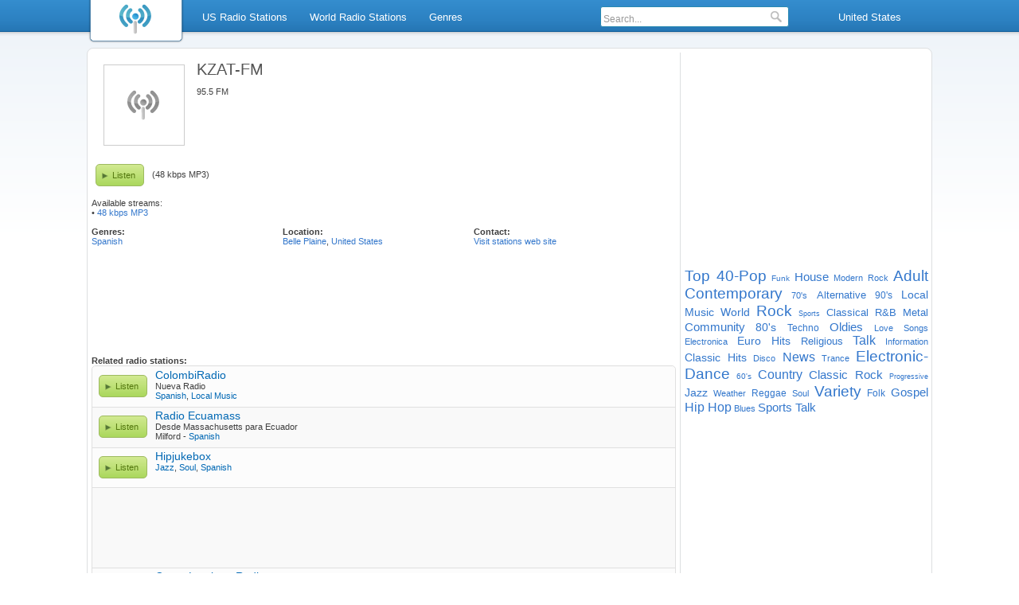

--- FILE ---
content_type: text/html; charset=utf-8
request_url: https://www.optiradio.com/radio/KZAT-FM
body_size: 4240
content:
<!DOCTYPE html>
<html lang="en">
<head>
<meta http-equiv="Content-Type" content="text/html; charset=utf-8" />
<style>body{background:#ffffff 0 -45px url('/i/bg.png') repeat-x;font-family:"Verdana", "Lucida Grande", sans-serif;color:#3f3f3f;margin:0;padding:0;font-size:11px;}a{text-decoration:none;color:#3377cc;}h1{color:#555;font-size:20px;font-weight:normal;margin:10px 15px;}h2{font-size:13px;font-weight:bold;margin:5px;color:#555;}#browse-wrh{font-size:13px;font-weight:bold;line-height:26px;margin:2px 12px;padding-left:24px;color:#555;background-image:url('/i/browse-icns.png');background-repeat:no-repeat;background-position:0 6px;}input:focus{outline:none;}img{border:none;}#header{position:fixed;width:100%;top:0;left:0;z-index:100;}#menu{height:45px;background:url('/i/bg.png');width:100%;min-width:1062px;font-size:13px;line-height:39px;}#logo{float:left;width:122px;height:55px;}.sbi{margin-top:5px;display:none;}.wrap{width:1060px;margin:0 auto;}.menuu{margin:0 0 0 130px;padding:0;}.menuu a{color:#fff;height:25px;padding:0 10px;line-height:25px;display:block;border:1px solid transparent;border-bottom:none;border-radius:4px 4px 0 0;}.menuu li{list-style:none;float:left;margin:8px 3px;}.sbmenuu{clear:both;border:1px solid #055999;border-top:none;position:absolute;background-color:#fff;padding:0;display:none;border-radius:0 4px 4px 4px;margin:0;}.sbmenuu li{float:none;margin:3px;padding:0;}.activemi{height:40px;}.activemi a{color:#2962ab;border-color:#055999;background-color:#fff;height:31px;}.nosbmnu a:hover{color:#2962ab;border:1px solid #055999;background-color:#fff;height:26px;border-radius:4px;}.sbmenuu a{float:none;border:none;height:25px;}.sbmenuu a:hover{background-color:#e8edf2;border-radius:3px;}ul.rsbmenuu{margin-left:-142px;border-radius:4px 0 4px 4px;width:290px;}.rsbmenuu a{width:122px;float:left;text-align:left;}.langmenu{width:150px;text-align:center;}#search{border:1px solid #2989b1;float:left;height:24px;line-height:normal;background-color:#ffffff;border-radius:3px;margin:0 20px;width:235px;}#srchfrm{margin:3px;padding:0;width:200px;border:none;font-size:12px;background-color:#fff;color:#999;}#srchsbmt{background:url('/i/icns.png') 0 -77px;border:none;width:14px;height:16px;margin:3px 3px 0 3px;background-repeat:no-repeat;}li.rmenu{float:right;}#cwrap{background:#ffffff;width:1060px;border:1px solid #dddfe1;margin:60px auto 12px auto;border-radius:8px;}#content{width:734px;float:left;margin:5px;padding-right:5px;border-right:1px solid #dddfe1;min-height:550px;}#side{width:306px;float:left;margin-top:15px;}.clear{clear:both;}.sl{border:1px solid #e0e0e0;border-radius:5px;}.sl a{color:#0068b4;}.sl a:hover{text-decoration:underline;}.slp, .sln{border-top:1px solid #e0e0e0;padding:2px 0 8px 3px;}.sln{background-color:#fcfcfc;}.slp{background-color:#f9f9f9;}.stnlnk{margin:5px 0 2px 0;font-weight:normal;font-size:14px;}#fsl{border-radius:5px 5px 0 0;border-top:1px solid #f9f9f9;}#lsl{border-radius:0 0 5px 5px;}span.plyb, span.plyboff{padding:0 10px 0 20px;float:left;margin:8px 10px 3px 5px;display:block;height:26px;line-height:26px;clear:both;background:url("/i/icns.png") 0 0;border-radius:5px;font-size:11px;}span.plyb{cursor:pointer;color:#54770f;border:1px solid #9dba60;}.btr{margin:8px 10px 3px 5px;line-height:26px;}span.plyb:hover{background-position:0 -25px;}span.plyboff{color:#ababab;border:1px solid #ababab;background-position:0 -51px;}#bottom{border-top:1px solid #d5d5d5;background-color:#ededed;line-height:26px;text-align:center;}#browse-wr, .hblc{background:#f5f6f7;border-radius:5px;padding:3px;font-size:12px;margin-bottom:30px;}#browse-wr a, .hblcmo a{padding:3px 0 3px 17px;background-image:url('/i/browse-icns.png');background-repeat:no-repeat;color:#326ada;background-position:0 -48px;display:inline-block;min-height:18px;}.browse-r a{background-position:0 0;}#browse-wr a:hover{text-decoration:underline;}.browse-r{float:left;width:240px;}#browse-rm,.hblcmo{border-top:1px solid #fff;text-align:right;margin-top:8px;}#browse-rm a, .hblcmo a{background-position:0 -32px;margin-right:15px;}.autosuggest ul{list-style:none;margin:0;padding:0;overflow:hidden;background-color:#fff;border:1px solid #2989b1;border-radius:0 0 4px 4px;}.autosuggest li{color:#ccc;padding:0;margin:4px 4px 4px;text-align:left;float:none;clear:both;}.autosuggest a{display:block;color:#3377cc;height:auto;text-decoration:none;background-color:transparent;position:relative;padding:0;line-height:normal;width:100%;font-size:12px;border-radius:3px;}.autosuggest span{display:block;padding:3px 6px;font-weight:bold;}.autosuggest small{font-weight:normal;color:#3f3f3f;}.as_highlight a{background-color:#e8edf2;}.as_warning{font-weight:bold;text-align:center;}.autosuggest em{font-style:normal;color:#2962ab;}#pagination{height:30px;text-align:center;padding-top:10px;}#pagination a, #pagination span{display:inline-block;height:15px;line-height:15px;margin:3px;background-color:#f5f6f7;border:1px solid #0673c2;border-radius:4px;padding:3px 8px;color:#055999;}#pagination a:hover, #pagination span{color:#000;}a#pagprev, a#pagnext{background-image:url('/i/browse-icns.png');background-repeat:no-repeat;}a#pagprev{background-position:0 -16px;padding-left:20px;}a#pagnext{background-position:100% -33px;padding-right:20px;}#rdlg{float:left;border:1px solid #ccc;margin:15px;}.hblc{width:340px;float:left;margin:10px;background:#f5f6f7;border-radius:5px;padding:3px;font-size:12px;}.hblc ul{list-style:none;margin:5px;padding:0;}.hblc li{clear:both;line-height:42px;}.hblc a:hover,#tags a:hover{text-decoration:underline;}#tags{text-align:justify;margin-top:10px;}.gcld1{font-size:19px;}.gcld2{font-size:16px;}.gcld3{font-size:15px;}.gcld4{font-size:14px;}.gcld5{font-size:13px;}.gcld6{font-size:12px;}.gcld7{font-size:11px;}.gcld8{font-size:10px;}.gcld9{font-size:9px;}.altplyb{color:#3377cc;cursor:pointer;}.altplyb:hover{text-decoration:underline;}#sideadbottom{width:200px;margin:30px auto;}</style>
<title>KZAT-FM - 95.5 FM - Belle Plaine - Listen Online | Opti Radio</title>
<meta name="description" content="KZAT-FM - Listen to KZAT-FM - 95.5 FM - Belle Plaine live radio online. Discover internet music and talk radio stations." />
<meta name="keywords" content="radio, internet radio, kzat-fm, music radio, listen radio, listen live, fm radio, live radio, am radio, radio on internet, online fm radio, talk radio, radio stations, sports radio, Opti Radio" />
<link rel="shortcut icon" href="/favicon.ico" />
<meta property="og:title" content="KZAT-FM - 95.5 FM - Belle Plaine - Listen Online"/>
<meta property="og:type" content="Article"/>
<meta property="og:url" content="https://www.optiradio.com/radio/KZAT-FM"/>
<meta property="og:image" content="https://www.optiradio.com/i/oglogo.png"/>
<meta property="og:site_name" content="Opti Radio"/>
<meta property="og:description" content="KZAT-FM - Listen to KZAT-FM - 95.5 FM - Belle Plaine live radio online. Discover internet music and talk radio stations."/>
<link rel="dns-prefetch" href="//www.googletagservices.com" /><link rel="dns-prefetch" href="//partner.googleadservices.com" /><link rel="dns-prefetch" href="//www.google-analytics.com" /><link rel="dns-prefetch" href="//pubads.g.doubleclick.net" /><link rel="dns-prefetch" href="//pagead2.googlesyndication.com" /><link rel="dns-prefetch" href="//googleads.g.doubleclick.net" /><link rel="dns-prefetch" href="//www.google.com" /><link rel="dns-prefetch" href="//1-ps.googleusercontent.com" />
<script type='text/javascript'>
var googletag = googletag || {};
googletag.cmd = googletag.cmd || [];
(function() {
var gads = document.createElement('script');
gads.async = true;
gads.type = 'text/javascript';
var useSSL = 'https:' == document.location.protocol;
gads.src = (useSSL ? 'https:' : 'http:') + 
'//www.googletagservices.com/tag/js/gpt.js';
var node = document.getElementsByTagName('script')[0];
node.parentNode.insertBefore(gads, node);
})();
</script>
<script type='text/javascript'>googletag.cmd.push(function() {
googletag.defineSlot('/7449486/Optiradio-inside-stations-list', [728, 90], 'div-gpt-ad-1399137317242-2').addService(googletag.pubads());
googletag.defineSlot('/7449486/Optiradio-top-right', [300, 250], 'div-gpt-ad-1399137317242-4').addService(googletag.pubads());
googletag.defineSlot('/7449486/Optiradio-top', [728, 90], 'div-gpt-ad-1399137317242-3').addService(googletag.pubads());
googletag.pubads().enableSingleRequest();googletag.enableServices();});</script>
</head>
<body>
<div id="header"><div id="menu"><div class="wrap"><div id="logo"><a href="/"><img src="/i/logo.png" alt="Radio Online - Listen to Live AM and FM Radio Stations" title="Radio Online - Listen to Live AM and FM Radio Stations" width="122" height="55" /></a></div>
<div id="hitms"><ul id="menuu" class="menuu"><li class="nosbmnu"><a href="/radio-stations/United-States">US Radio Stations</a></li><li class="nosbmnu"><a href="/radio-stations">World Radio Stations</a></li><li class="nosbmnu"><a href="/genres">Genres</a></li><li class="rmenu langmenu"><a href="/">United States</a><ul class="sbmenuu rsbmenuu">
<li><a href="https://www.optiradio.com">United States</a></li><li><a href="https://hr.optiradio.com">Hrvatska</a></li><li><a href="https://uk.optiradio.com">United Kingdom</a></li><li><a href="https://ca.optiradio.com">Canada</a></li><li><a href="https://au.optiradio.com">Australia</a></li><li><a href="https://in.optiradio.com">India</a></li></ul></li>
<li class="rmenu">
<div id="search">
<input type="text" id="srchfrm" value="Search..." onblur="if(this.value == '') { this.style.color='#999'; this.value='Search...'}" onfocus="if (this.value == 'Search...') {this.style.color='#000'; this.value=''}" /> 
<input type="submit" id="srchsbmt" value="" />
<div id="srchpl"></div>
</div></li></ul></div></div></div></div>
<div id="cwrap"><div id="content">
<a href="/radio/KZAT-FM"><img src="/i/nologo.png" width="100" height="100" alt="KZAT-FM" title="KZAT-FM" id="rdlg" /></a><h1>KZAT-FM</h1><div>95.5 FM</div><br /><div class="clear"></div><span onclick="openplyr('/player/KZAT-FM',400,290);" class="plyb">Listen</span><div class="btr">(48 kbps MP3)</div><div class="clear"></div><br />Available streams:<br /> &bull; <span onclick="openplyr('/player/KZAT-FM',400,290);" class="altplyb">48 kbps MP3</span><br /><br /> <div class="clear"></div><div class="browse-r"><b>Genres:</b><br /><a href="/genre/Spanish">Spanish</a><br /></div><div class="browse-r"><b>Location:</b><br /><a href="/radio-stations/4848106/Belle-Plaine">Belle Plaine</a>, <a href="/radio-stations/United-States">United States</a></div><div class="browse-r"><b>Contact:</b><br /><a href="http://www.radioz955.com" rel="nofollow" onclick="window.open('http://www.radioz955.com');return false;">Visit stations web site</a><br /></div><div class="clear"></div><br /><br /> 
<!-- Optiradio-top -->
<div id='div-gpt-ad-1399137317242-3' style='width:728px; height:90px;'>
<script type='text/javascript'>
googletag.cmd.push(function() { googletag.display('div-gpt-ad-1399137317242-3'); });
</script>
</div><br /><br />
<b>Related radio stations:</b><br /><div class="sl"><div class="sln" id="fsl"><span onclick="openplyr('/player/ColombiRadio',400,290);" class="plyb">Listen</span><a href="/radio/ColombiRadio" class="stnlnk">ColombiRadio</a><br /><span>Nueva Radio</span><br /><a href="/genre/Spanish">Spanish</a>, <a href="/genre/Local-Music">Local Music</a><div class="clear"></div></div><div class="slp"><span onclick="openplyr('/player/Radio-Ecuamass',400,290);" class="plyb">Listen</span><a href="/radio/Radio-Ecuamass" class="stnlnk">Radio Ecuamass</a><br /><span>Desde Massachusetts para Ecuador</span><br />Milford - <a href="/genre/Spanish">Spanish</a><div class="clear"></div></div><div class="sln"><span onclick="openplyr('/player/Hipjukebox',400,290);" class="plyb">Listen</span><a href="/radio/Hipjukebox" class="stnlnk">Hipjukebox</a><br /><a href="/genre/Jazz">Jazz</a>, <a href="/genre/Soul">Soul</a>, <a href="/genre/Spanish">Spanish</a><div class="clear"></div></div>			<div class = "slp">
<!-- Optiradio-inside-stations-list -->
<div id='div-gpt-ad-1399137317242-2' style='width:728px; height:90px;'>
<script type='text/javascript'>
googletag.cmd.push(function() { googletag.display('div-gpt-ad-1399137317242-2'); });
</script>
</div>
</div>
			<div class="sln"><span onclick="openplyr('/player/Cesar-Lantigua-Radio',400,290);" class="plyb">Listen</span><a href="/radio/Cesar-Lantigua-Radio" class="stnlnk">Cesar Lantigua Radio</a><br />Jackson Heights - <a href="/genre/Spanish">Spanish</a><div class="clear"></div></div><div class="slp"><span onclick="openplyr('/player/Mia-Top-20',640,680);" class="plyb">Listen</span><a href="/radio/Mia-Top-20" class="stnlnk">Mia Top 20 | 5081</a><br /><span>Los Exitos Del Momento</span><br />New York - <a href="/genre/Spanish">Spanish</a><div class="clear"></div></div><div class="sln"><span onclick="openplyr('/player/Radio-Djfurstar',400,290);" class="plyb">Listen</span><a href="/radio/Radio-Djfurstar" class="stnlnk">Radio Djfurstar</a><br /><span>The Best Music on Today</span><br /><a href="/genre/Top-40-Pop">Top 40-Pop</a>, <a href="/genre/Spanish">Spanish</a><div class="clear"></div></div><div class="slp" id="lsl"><span onclick="openplyr('/player/Diapason-Jibaro-Radio',400,290);" class="plyb">Listen</span><a href="/radio/Diapason-Jibaro-Radio" class="stnlnk">Diapason Jibaro Radio</a><br />Orlando - <a href="/genre/Folk">Folk</a>, <a href="/genre/Spanish">Spanish</a>, <a href="/genre/Local-Music">Local Music</a><div class="clear"></div></div></div></div>
<div id="side">
<div id="sidead">
<!-- Optiradio-homepage-right-box -->
<div id='div-gpt-ad-1399137317242-4' style='width:300px; height:250px;'>
<script type='text/javascript'>
googletag.cmd.push(function() { googletag.display('div-gpt-ad-1399137317242-4'); });
</script>
</div>
</div><div id="tags">
<a href="/genre/Top-40-Pop" class="gcld1">Top 40-Pop</a> <a href="/genre/Funk" class="gcld8">Funk</a> <a href="/genre/House" class="gcld3">House</a> <a href="/genre/Modern-Rock" class="gcld7">Modern Rock</a> <a href="/genre/Adult-Contemporary" class="gcld1">Adult Contemporary</a> <a href="/genre/70-s" class="gcld7">70's</a> <a href="/genre/Alternative" class="gcld5">Alternative</a> <a href="/genre/90-s" class="gcld6">90's</a> <a href="/genre/Local-Music" class="gcld4">Local Music</a> <a href="/genre/World" class="gcld4">World</a> <a href="/genre/Rock" class="gcld1">Rock</a> <a href="/genre/Sports" class="gcld9">Sports</a> <a href="/genre/Classical" class="gcld5">Classical</a> <a href="/genre/R-and-B" class="gcld5">R&amp;B</a> <a href="/genre/Metal" class="gcld5">Metal</a> <a href="/genre/Community" class="gcld3">Community</a> <a href="/genre/80-s" class="gcld4">80's</a> <a href="/genre/Techno" class="gcld6">Techno</a> <a href="/genre/Oldies" class="gcld3">Oldies</a> <a href="/genre/Love-Songs" class="gcld7">Love Songs</a> <a href="/genre/Electronica" class="gcld7">Electronica</a> <a href="/genre/Euro-Hits" class="gcld4">Euro Hits</a> <a href="/genre/Religious" class="gcld5">Religious</a> <a href="/genre/Talk" class="gcld2">Talk</a> <a href="/genre/Information" class="gcld7">Information</a> <a href="/genre/Classic-Hits" class="gcld4">Classic Hits</a> <a href="/genre/Disco" class="gcld7">Disco</a> <a href="/genre/News" class="gcld2">News</a> <a href="/genre/Trance" class="gcld7">Trance</a> <a href="/genre/Electronic-Dance" class="gcld1">Electronic-Dance</a> <a href="/genre/60-s" class="gcld8">60's</a> <a href="/genre/Country" class="gcld2">Country</a> <a href="/genre/Classic-Rock" class="gcld3">Classic Rock</a> <a href="/genre/Progressive" class="gcld9">Progressive</a> <a href="/genre/Jazz" class="gcld4">Jazz</a> <a href="/genre/Weather" class="gcld7">Weather</a> <a href="/genre/Reggae" class="gcld6">Reggae</a> <a href="/genre/Soul" class="gcld7">Soul</a> <a href="/genre/Variety" class="gcld1">Variety</a> <a href="/genre/Folk" class="gcld6">Folk</a> <a href="/genre/Gospel" class="gcld3">Gospel</a> <a href="/genre/Hip-Hop" class="gcld2">Hip Hop</a> <a href="/genre/Blues" class="gcld7">Blues</a> <a href="/genre/Sports-Talk" class="gcld3">Sports Talk</a> </div>
</div>
<div class="clear"></div>
	<div id="bottom">
		Copyright © 2026 <a href="/">Opti Radio - Listen Radio online</a> | <a href="/terms-of-service" rel="nofollow">Terms of Service</a> | <a href="/privacy-policy" rel="nofollow">Privacy Policy</a> | <a href="/submit-radio" rel="nofollow">Add station</a> | <a href="/contact-us" rel="nofollow">Contact us</a>
</div></div><script type="text/javascript">
function downloadJSAtOnload() {
var element = document.createElement("script");
element.src = "/js/js.js";
document.body.appendChild(element);
}
if (window.addEventListener)
window.addEventListener("load", downloadJSAtOnload, false);
else if (window.attachEvent)
window.attachEvent("onload", downloadJSAtOnload);
else window.onload = downloadJSAtOnload;
</script>
<!-- Google tag (gtag.js) -->
<script async src="https://www.googletagmanager.com/gtag/js?id=G-CVB7MJGJLM"></script>
<script>
  window.dataLayer = window.dataLayer || [];
  function gtag(){dataLayer.push(arguments);}
  gtag('js', new Date());

  gtag('config', 'G-CVB7MJGJLM');
</script>
</body></html>


--- FILE ---
content_type: text/html; charset=utf-8
request_url: https://www.google.com/recaptcha/api2/aframe
body_size: 267
content:
<!DOCTYPE HTML><html><head><meta http-equiv="content-type" content="text/html; charset=UTF-8"></head><body><script nonce="lm8jrK4Uyz3gOmMb9ZD6_g">/** Anti-fraud and anti-abuse applications only. See google.com/recaptcha */ try{var clients={'sodar':'https://pagead2.googlesyndication.com/pagead/sodar?'};window.addEventListener("message",function(a){try{if(a.source===window.parent){var b=JSON.parse(a.data);var c=clients[b['id']];if(c){var d=document.createElement('img');d.src=c+b['params']+'&rc='+(localStorage.getItem("rc::a")?sessionStorage.getItem("rc::b"):"");window.document.body.appendChild(d);sessionStorage.setItem("rc::e",parseInt(sessionStorage.getItem("rc::e")||0)+1);localStorage.setItem("rc::h",'1769001832091');}}}catch(b){}});window.parent.postMessage("_grecaptcha_ready", "*");}catch(b){}</script></body></html>